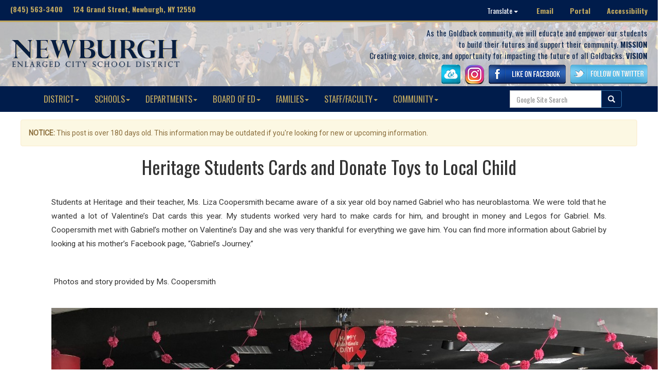

--- FILE ---
content_type: text/html; charset=UTF-8
request_url: https://newburghschools.org/news.php?storynum=621
body_size: 22897
content:

<!DOCTYPE html>
<html lang="en">

<head>
<meta charset="UTF-8">

  <title>Heritage Students Cards and Donate Toys to Local Child- News - NECSD</title>
  <!--STYLESHEETS AND MEDIA-->

<meta name="viewport" content="width=device-width, initial-scale=1">
<meta content="IE=Edge" http-equiv="X-UA-Compatible">
<!--BOOTSTRAP CSS-->
<link rel="stylesheet" type="text/css" media="" href="web-assets/bootstrap-3.3.7-dist/css/bootstrap.css" />
<!--MAIN CSS STYLES-->
<link rel="stylesheet" type="text/css" href="district-style-new.css" />
<!--OSWALD FONT-->
<link href="https://fonts.googleapis.com/css?family=Oswald:300,400,700" rel="stylesheet">
<link href="https://fonts.googleapis.com/css?family=Roboto" rel="stylesheet">
<link href="https://fonts.googleapis.com/css?family=Open+Sans" rel="stylesheet">
<!--JQUERY-->
<script type="text/javascript" src="web-assets/jquery-3.1.1.min.js"></script>
<!-- BOOTSTRAP JS -->
<script type="text/javascript" src="web-assets/bootstrap-3.3.7-dist/js/bootstrap.js"></script>


<script type="text/javascript">
 $(function(){
 $('.getSrc').click(function(){
     var src = $(this).attr('src'); 
     $('.showPic').attr('src', src);
	 var alt = $(this).attr('alt'); 
     $('.showPic').attr('alt', alt);
	  document.getElementById("captionwrite").innerHTML = alt;
  });
  });
  
</script>


<style>
.photogallery img {
  filter: none; /* IE6-9 */
  -webkit-filter: grayscale(0); /* Google Chrome, Safari 6+ & Opera 15+ */
    -webkit-box-shadow: 0px 2px 6px 2px rgba(0,0,0,0.75);
    -moz-box-shadow: 0px 2px 6px 2px rgba(0,0,0,0.75);
    box-shadow: 0px 2px 6px 2px rgba(0,0,0,0.75);
    margin-bottom:20px;
}

.photogallery img:hover {
  filter: gray; /* IE6-9 */
  -webkit-filter: grayscale(1); /* Google Chrome, Safari 6+ & Opera 15+ */
 
}</style>

</head>

<body>
 <a href="#content" class="skip">Skip to content</a>

<div id="topline">

	<div class="topline-address">
		(845) 563-3400 &nbsp;&nbsp;&nbsp; 124 Grand Street, Newburgh, NY 12550
	</div>
	<div class="topline-hotlinks">
		  <div class="dropdown" style="display:inline; padding:0px;">
    <button class="translate btn btn-primary dropdown-toggle translate" type="button" data-toggle="dropdown" style="color: #fff;">Translate
    <span class="caret"></span></button>
    <ul class="dropdown-menu">
      <li><a href="https://translate.google.com/translate?hl=en&sl=en&tl=es&u=https://newburghschools.org/news.php?storynum=621">Spanish</a></li>
	  <li><a href="https://translate.google.com/translate?hl=en&sl=en&tl=ar&u=https://newburghschools.org/news.php?storynum=621">Arabic</a></li>
      <li><a href="https://translate.google.com/translate?hl=en&sl=en&tl=bn&u=https://newburghschools.org/news.php?storynum=621">Bengali</a></li>
      <li><a href="https://translate.google.com/translate?hl=en&sl=en&tl=zh-CN&u=https://newburghschools.org/news.php?storynum=621">Chinese (Simplified)</a></li>
	  <li><a href="https://translate.google.com/translate?hl=en&sl=en&tl=zh-TW&u=https://newburghschools.org/news.php?storynum=621">Chinese (Traditional)</a></li>
	  <li><a href="https://translate.google.com/translate?hl=en&sl=en&tl=gu&u=https://newburghschools.org/news.php?storynum=621">Gujarati</a></li>
	  <li><a href="https://translate.google.com/translate?hl=en&sl=en&tl=ht&u=https://newburghschools.org/news.php?storynum=621">Haitian Creole</a></li>
	  <li><a href="https://translate.google.com/translate?hl=en&sl=en&tl=pa&u=https://newburghschools.org/news.php?storynum=621">Punjabi</a></li>
	  <li><a href="https://translate.google.com/translate?hl=en&sl=en&tl=ur&u=https://newburghschools.org/news.php?storynum=621">Urdu</a></li>
	  <li><a href="https://translate.google.com/translate?hl=en&sl=en&tl=vi&u=https://newburghschools.org/news.php?storynum=621">Vietnamese</a></li>
    </ul>

  </div>&nbsp;&nbsp;&nbsp;&nbsp;&nbsp;<a href="https://www.gmail.com">Email</a>&nbsp;&nbsp;&nbsp;&nbsp;&nbsp;&nbsp;&nbsp;&nbsp;<a href="/portal.php">Portal</a>&nbsp;&nbsp;&nbsp;&nbsp;&nbsp;&nbsp;&nbsp;&nbsp;<a href="/accessibility.php">Accessibility</a>
	</div>

</div>
<div id="topline" style="width: 100%; height: 3px; background:#bfa75f">&nbsp;</div>


<div id="header">
<div class="header-logo">
	<A href="https://www.newburghschools.org/"><img src="/images/TextLogoNECSD-small.png" style="max-width: 350px; padding-top: 20px;" alt="district logo"></a>
	</div>
	<div class="header-navigation">
	<span style="font-size:110%;">
	As the Goldback community, we will educate and empower our students<Br> to build their futures and support their community. <strong>MISSION</strong><br>
	 Creating voice, choice, and opportunity for impacting the future of all Goldbacks. <strong>VISION</strong><br>
	</span>
	<a href="https://launchpad.classlink.com/necsd"><img src="/images/classlinkicon.png"></a>&nbsp;&nbsp;&nbsp;<a href="https://www.instagram.com/newburghschools/"><img src="/images/instagram.png"></a>&nbsp;&nbsp;&nbsp;<a href="https://www.facebook.com/newburghschools"><img src="/images/facebooklogo.png" alt="facebook logo"></a>&nbsp;&nbsp;&nbsp;<a href="https://twitter.com/newburghschools"><img src="/images/twitterlogo.png" alt="twitter logo"></a>	
	</div>
</div>

<nav class="navbar navbar-default" style="margin:auto;"><div class="container-fluid"><div class="navbar-header" ><button type="button" class="navbar-toggle collapsed" data-toggle="collapse" data-target="#bs-example-navbar-collapse-1" aria-expanded="false"><span class="sr-only">Toggle navigation</span><span class="icon-bar"></span><span class="icon-bar"></span><span class="icon-bar"></span></button></div><div class="collapse navbar-collapse" id="bs-example-navbar-collapse-1"><ul class="nav navbar-nav"><li class="dropdown"><a href="" class="dropdown-toggle" data-toggle="dropdown" role="button" aria-haspopup="true" aria-expanded="false">DISTRICT<span class="caret"></span></a><ul class="dropdown-menu"><li><a href="/page.php?page=227">District's Strategic Plan</a></li><li><a href="/page.php?page=16">Accomplishments Report</a></li><li><a href="/page.php?page=7">Employment with the District</a></li><li><a href="/page.php?page=8">General District Information</a></li><li><a href="/page.php?page=11">District Calendar</a></li><li><a href="/newsarchives.php">News Archives</a></li><li><a href="/page.php?page=12">Bids/Proposal Opportunities</a></li><li><a href="/page.php?page=13">Codes, Policies, Plans, and Forms</a></li><li><a href="/page.php?page=14">Executive Leadership</a></li><li><a href="https://data.nysed.gov/parents/?fbclid=IwAR2xMp8y4XoZBxynvipHm6nFobmtFWo4XgBLKqpuWfCtI5lm0wIyzTuQUrw">State's Parent Dashboard (NYSED)</a></li><li><a href="/page.php?page=18">School Transformation Office</a></li><li><a href="/staffdirectory.php?Location=DIST">Staff/Faculty Directory</a></li><li><a href="/page.php?page=199">American Rescue Plan (ARP) ESSER Funds</a></li></ul></li><li class="dropdown"><a href="" class="dropdown-toggle" data-toggle="dropdown" role="button" aria-haspopup="true" aria-expanded="false">SCHOOLS<span class="caret"></span></a><ul class="dropdown-menu"><li><a href="/schools.php">Contact, Schedules, & Info</a></li><li><a href="/prek.php">Pre-K Program</a></li><li><a href="/balmville.php">Balmville</a></li><li><a href="/fostertown.php">Fostertown</a></li><li><a href="/gardnertown.php">Gardnertown</a></li><li><a href="/gamstech.php">Gidney Avenue</a></li><li><a href="/horizons.php">Horizons-on-the-Hudson</a></li><li><a href="/meadowhill.php">Meadow Hill</a></li><li><a href="/newwindsor.php">New Windsor</a></li><li><a href="/templehill.php">Temple Hill</a></li><li><a href="/vailsgate.php">Vails Gate</a></li><li><a href="/heritage.php">Heritage Middle</a></li><li><a href="/south.php">South Middle</a></li><li><a href="/nfa.php">Newburgh Free Academy</a></li></ul></li><li class="dropdown"><a href="" class="dropdown-toggle" data-toggle="dropdown" role="button" aria-haspopup="true" aria-expanded="false">DEPARTMENTS<span class="caret"></span></a><ul class="dropdown-menu"><li><a href="/page.php?page=19">Registration</a></li><li><a href="/page.php?page=35">Athletics</a></li><li><a href="/page.php?page=20">Transportation</a></li><li><a href="/page.php?page=21">Exceptional Learners (Spec. Ed)</a></li><li><a href="/page.php?page=135">Business and Finance - Including Payroll</a></li><li><a href="/page.php?page=22">Career & Tech. Ed</a></li><li><a href="/page.php?page=206">Language Acquisition</a></li><li><a href="/page.php?page=7">Human Resources and Employment Department</a></li><li><a href="/page.php?page=222">English Language Arts Department</a></li><li><a href="/page.php?page=167">Grants Division</a></li><li><a href="/page.php?page=47">Health Benefits</a></li><li><a href="/page.php?page=23">Health Services</a></li><li><a href="/page.php?page=225">Student Support Services</a></li><li><a href="/page.php?page=25">Food Services Department</a></li><li><a href="/page.php?page=29">Family and Community Engagement</a></li><li><a href="/page.php?page=27">Technology Department</a></li><li><a href="/page.php?page=49">Social Studies Department</a></li><li><a href="/page.php?page=124">Science Department</a></li><li><a href="/page.php?page=18">Planning and Accountability</a></li><li><a href="/page.php?page=159">ELA and Math: Next-Gen Standards</a></li><li><a href="/page.php?page=193">Fine and Performing Arts</a></li></ul></li><li class="dropdown"><a href="" class="dropdown-toggle" data-toggle="dropdown" role="button" aria-haspopup="true" aria-expanded="false">BOARD OF ED<span class="caret"></span></a><ul class="dropdown-menu"><li><a href="/page.php?page=32">District Budget Information</a></li><li><a href="/page.php?page=232">BOE General Information</a></li><li><a href="http://www.boarddocs.com/ny/necsd/Board.nsf/Public">BoardDocs (Agendas, Policies)</a></li><li><a href="/page.php?page=28">BOE Members</a></li></ul></li><li class="dropdown"><a href="" class="dropdown-toggle" data-toggle="dropdown" role="button" aria-haspopup="true" aria-expanded="false">FAMILIES<span class="caret"></span></a><ul class="dropdown-menu"><li><a href="https://tdthelpdesk.learn21.org/Portal">Student Technology Support Form</a></li><li><a href="http://www.dasa.newburghschools.org">DASA Harassment & Bullying Incident Report</a></li><li><a href="https://www.newburghschools.org/busroutes">Bus Routes</a></li><li><a href="/page.php?page=29">Family and Community Engagement</a></li><li><a href="/page.php?page=51">Immigration and Customs Community Toolkit</a></li><li><a href="https://newburghschools.org/webapps/gradelevelexpectations/index.php">Grade Level Expectations</a></li><li><a href="https://launchpad.classlink.com/necsd">ClassLink Launchpad</a></li><li><a href="http://www.newburghbasics.org">The Newburgh Basics</a></li><li><a href="https://www.newburghschools.org/page.php?page=182">Parent/Student Portal (Infinite Campus)</a></li><li><a href="/page.php?page=25">Lunch Menus</a></li><li><a href="/page.php?page=33">Temp. Housing & Education Rights</a></li><li><a href="http://connection.naviance.com/newburghfa">Naviance Family Connection</a></li><li><a href="/page.php?page=50">Black Rock Forest Program</a></li><li><a href="/page.php?page=121">21st Century After-School Academy</a></li><li><a href="/page.php?page=127">Empire State After-School Program</a></li><li><a href="/page.php?page=106">Cyber Safety Online Manual</a></li><li><a href="https://www.newburghschools.org/news.php?storynum=5450">Community Asset Map</a></li></ul></li><li class="dropdown"><a href="" class="dropdown-toggle" data-toggle="dropdown" role="button" aria-haspopup="true" aria-expanded="false">STAFF/FACULTY<span class="caret"></span></a><ul class="dropdown-menu"><li><a href="https://www.gmail.com">District Email</a></li><li><a href="/portal.php">District Portal</a></li><li><a href="https://launchpad.classlink.com/necsd">ClassLink Launchpad</a></li><li><a href="/page.php?page=47">Health Benefits</a></li><li><a href="http://www.newburghteachercenter.org">Newburgh Teacher Center</a></li><li><a href="https://www.newburghschools.org/policies">BOE Policies Acknowledgment</a></li><li><a href="https://www.newburghschools.org/webapps/compliance/compliance.php">Teacher Compliance Video</a></li><li><a href="/page.php?page=50">Black Rock Forest Program</a></li><li><a href="https://newburghny.infinitecampus.org/campus/newburgh.jsp">Infinite Campus</a></li><li><a href="http://newburghny.edvistas.com">StaffTrac</a></li><li><a href="https://eduview.newburghschools.org/home.aspx">Data Dashboard</a></li><li><a href="http://newburghny.edvistas.com">DataMate</a></li><li><a href="http://www.aesoponline.com/">Aesop Online</a></li><li><a href="http://newburghny.edvistas.com">SafeSchoolsNY</a></li><li><a href="https://wincapweb.com/">Wincap Web</a></li><li><a href="https://www.iepdirect.com/iepdotnet/hub/login.aspx">IEP Direct</a></li><li><a href="https://ny247.mlschedules.com/Login.aspx">MLWorkOrders System (B&G)</a></li><li><a href="https://tdthelpdesk.learn21.org/Portal">Learn21 - New Helpdesk System</a></li></ul></li><li class="dropdown"><a href="" class="dropdown-toggle" data-toggle="dropdown" role="button" aria-haspopup="true" aria-expanded="false">COMMUNITY<span class="caret"></span></a><ul class="dropdown-menu"><li><a href="/page.php?page=226">Facilities Use Request</a></li><li><a href="/page.php?page=223">Community Bulletin Board</a></li><li><a href="https://www.newburghschools.org/page.php?page=234">School Spirit Wear Stores</a></li><li><a href="/page.php?page=12">Bids/Proposal Opportunities</a></li><li><a href="/page.php?page=32">District Budget Information</a></li><li><a href="/page.php?page=24">Tax Office</a></li><li><a href="https://newburghschools.org/webapps/bond2/index.php">Capital Bond Project</a></li><li><a href="http://www.newburghlibrary.org/">Newburgh Free Library</a></li><li><a href="/page.php?page=50">Black Rock Forest Program</a></li><li><a href="/page.php?page=150">Hudson Valley Seed Partnership</a></li><li><a href="https://www.newburghschools.org/news.php?storynum=5450">Community Asset Map</a></li></ul></li></ul><script>
var domainroot="www.newburghschools.org"
function Gsitesearch(curobj){ curobj.q.value="site:"+domainroot+" "+curobj.qfront.value }
</script>
<form class="search navbar-form navbar-right" action="http://www.google.com/search" method="get"role="search" onSubmit="Gsitesearch(this)"><div class="input-group"> <input name="q" type="hidden" /><input class="form-control" name="qfront" type="search" required class="searchField" placeholder="Google Site Search" maxlength="50"/><span class="input-group-btn"> <button type="submit" class="search-button btn btn-primary"> <span class="glyphicon glyphicon-search"></span> </button> </span> </div></form></div></div></nav>


<div id="content" class="container revised" style="font-family: 'Roboto';">
 
<div class="alert alert-warning" role="alert">
  <p><strong>NOTICE:</strong> This post is over 180 days old. This information may be outdated if you're looking for new or upcoming information.</p>
</div>


<div id=newstory style="font-family: 'Roboto'; text-align: justify; margin: auto; width:90%; font-size: 110%; line-height: 1.8em;">
<center><h1 style="font-family:oswald;">Heritage Students Cards and Donate Toys to Local Child</h1></center><Br>
<p><span>Students at Heritage and their teacher, Ms. Liza Coopersmith became aware of a six year old boy named Gabriel who has neuroblastoma. We were told that he wanted a lot of Valentine&rsquo;s Dat cards this year. My students worked very hard to make cards for him, and brought in money and Legos for Gabriel. Ms. Coopersmith met with Gabriel&rsquo;s mother on Valentine&rsquo;s Day and she was very thankful for everything we gave him. You can find more information about Gabriel by looking at his mother&rsquo;s Facebook page, &ldquo;Gabriel&rsquo;s Journey.&rdquo;</span></p>
<p>&nbsp;</p>
<p>&nbsp;Photos and story provided by Ms. Coopersmith</p>
<p>&nbsp;<img alt="" src="files/news/heritage/Heritage%201.jpeg" width="1200" height="637" /></p><br>
	<blockquote style="font-size:80%;">
  <p><strong>ATTENTION:</strong> Are your scholars or colleagues doing something great? Please contact the district Communications Team at communications@necsd.net. We’d love to visit your class or event and/or post your pictures and recap to highlight the amazing accomplishments throughout our district! </p>
</blockquote>
</div>
<br><br>
<center>

<div class="row photogallery">
  <div class="col-md-3"><a data-toggle="modal" data-target="#myModal"><img src="https://www.newburghschools.org/files/news/heritage/Heritage%201.jpeg" style="max-width: 260px; max-height: 155px;" class="getSrc" alt="Group photo of Heritage students"></a></div>  <div class="col-md-3"><a data-toggle="modal" data-target="#myModal"><img src="https://www.newburghschools.org/files/news/heritage/Heritage%202.jpeg" style="max-width: 260px; max-height: 155px;" class="getSrc" alt="Photo of child receiving cards"></a></div>  <div class="col-md-3"><a data-toggle="modal" data-target="#myModal"><img src="https://www.newburghschools.org/files/news/IMG_1395.jpg" style="max-width: 260px; max-height: 155px;" class="getSrc" alt="Kelli Coughlin, a 6th grader who inspired us to help Gabriel."></a></div>  <div class="col-md-3"><a data-toggle="modal" data-target="#myModal"><img src="http://newburghschools.org/files/news/IMG_1248.JPG" style="max-width: 260px; max-height: 155px;" class="getSrc" alt="Gabriel holding the book that students made him"></a></div></div><br><br>
<div class="row photogallery">
    </div><br><br>
<div class="row photogallery">
    </div>
<div class="row photogallery">
    </div>


</center>


Date: 2018-02-16 08:06:34 AM<br><br>


</div>

<!-- Modal -->
  <div class="modal fade" id="myModal" role="dialog">
    <div class="modal-dialog modal-lg">
      <div class="modal-content">
        <div class="modal-header">
          <button type="button" class="close" data-dismiss="modal">&times;</button>
          <h4 class="modal-title">Photo Gallery</h4>
        </div>
        <div class="modal-body">
         <center> <img src="" alt="" class="showPic" style="max-width:100%;"></center>
		  <br><p id="captionwrite"></p>
		  
		  
		  
        </div>
        <div class="modal-footer">
          <button type="button" class="btn btn-default" data-dismiss="modal">Close</button>
        </div>
      </div>
    </div>
  </div>
</div>


<br><bR><br><br>
</div>	



<div id="bottomsection">
	<div id="content" class="container revised">
		<div class="col-sm-4 quickcontact">
			<h3>QUICK CONTACT</h3>
				<div id="row"><div class="col-md-6">Main Switchboard</div><div class="col-md-6">845.563.3400</div></div>
				<div id="row"><div class="col-md-6">Food Services</div><div class="col-md-6">845.563.3424</div></div>
				<div id="row"><div class="col-md-6">Registration</div><div class="col-md-6">845.563.5437</div></div>
				<div id="row"><div class="col-md-6">BOE Clerk</div><div class="col-md-6">845.563.3503</div></div>
				<div id="row"><div class="col-md-6">Transportation</div><div class="col-md-6">845.568.6833</div></div>
				<div id="row"><div class="col-md-6">Payroll</div><div class="col-md-6">845.563.3440</div></div>
				<div id="row"><div class="col-md-6">Athletics</div><div class="col-md-6">845.563.5420</div></div>
				<div id="row"><div class="col-md-6">Business/Fin.</div><div class="col-md-6">845.563.3448</div></div>
				<div id="row"><div class="col-md-6">Human Resources</div><div class="col-md-6">845.563.3460</div></div>
				<div id="row"><div class="col-md-6">Technology</div><div class="col-md-6">845.568.6540</div></div>
				<div id="row"><div class="col-md-6">Tax Office</div><div class="col-md-6">845.563.3490</div></div>
				<div id="row"><div class="col-md-6">Newburgh Free Library</div><div class="col-md-6">845.563.3600</div></div>
				
				

			
		
		</div>
		
				<div class="col-sm-4 quickcontact">
			<h3>SCHOOLS</h3>
			
				<div id="row"><div class="col-md-6">Balmville</div><div class="col-md-6">845.563.8550</div></div>
				<div id="row"><div class="col-md-6">Fostertown</div><div class="col-md-6">845.568.6425</div></div>
				<div id="row"><div class="col-md-6">Gardnertown</div><div class="col-md-6">845.568.6400</div></div>
				<div id="row"><div class="col-md-6">GAMS</div><div class="col-md-6">845.563.8450</div></div>
				<div id="row"><div class="col-md-6">Horizons</div><div class="col-md-6">845.563.3725</div></div>
				<div id="row"><div class="col-md-6">Meadow Hill</div><div class="col-md-6">845.568.6600</div></div>
				<div id="row"><div class="col-md-6">New Windsor</div><div class="col-md-6">845.563.3700</div></div>
				<div id="row"><div class="col-md-6">Temple Hill</div><div class="col-md-6">845.568.6450</div></div>
				<div id="row"><div class="col-md-6">Vails Gate</div><div class="col-md-6">845.563.7900</div></div>
				<div id="row"><div class="col-md-6">Heritage Middle</div><div class="col-md-6">845.563.3750</div></div>
				<div id="row"><div class="col-md-6">South Middle</div><div class="col-md-6">845.563.7000</div></div>
				<div id="row"><div class="col-md-6">NFA Main</div><div class="col-md-6">845.563.5400</div></div>
				<div id="row"><div class="col-md-6">NFA North</div><div class="col-md-6">845.563.8400</div></div>
				<div id="row"><div class="col-md-6">NFA West</div><div class="col-md-6">845.568.6560</div></div>
			
		</div>
		
		<div class="col-md-4 socialmedia">
		<center><h3>SOCIAL MEDIA</h3>
		<A href="/page.php?page=41" title="Access Social Media Center"><img src="/images/socialmediaicons.png" alt="Social Media Center Graphic"></center>
		<center><a href="/page.php?page=41">Access Social Media Center</a></center>
		
		</div>
		<div class="col-md-4 socialmedia">
		<center><h3>DISCLAIMERS</h3>
	<!--	Website Design and CMS by <a href="">LilyPad Education</a><Br><br>-->
	Copyright 2017 By Newburgh Enlarged City School District<Br>
	<a href="/page.php?page=37">Notice of Non-Discrimination</a><br>
		<a href="mailto:eschindl@necsd.net">Contact Webmaster</a>   |   <a href="/page.php?page=37">Terms & Conditions</a>   |   <a href="/accessibility.php">Accessibility </a> <br>
		Child Abuse Hotline 1.800.342.3720 <br> <a href="http://ocfs.ny.gov/main/cps/">NYS Child & Family Services</a>
		
		</div>
	</div>
</div>



</body>
</html>
